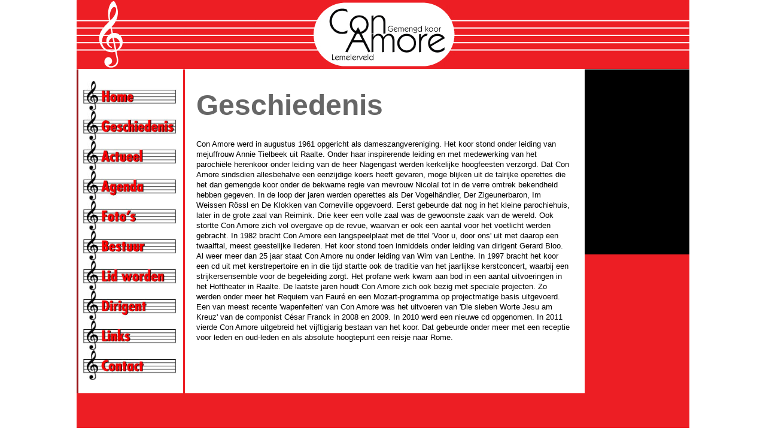

--- FILE ---
content_type: text/html
request_url: http://www.conamorelemelerveld.nl/pages/geschiedenis.html
body_size: 2945
content:
<!DOCTYPE html PUBLIC "-//W3C//DTD XHTML 1.0 Transitional//EN" "http://www.w3.org/TR/xhtml1/DTD/xhtml1-transitional.dtd">
<html xmlns="http://www.w3.org/1999/xhtml">
<head>
<meta http-equiv="Content-Type" content="text/html; charset=ISO-8859-1" />
<title>Welkom bij Con Amore</title>
<style type="text/css">

<!--
#apDiv1 {
	position:absolute;
	width:1024px;
	height:115px;
	z-index:1;
	left: 0px;
	top: 0px;
}
#apDiv2 {
	position:absolute;
	width:175px;
	height:539px;
	z-index:2;
	left: 0px;
	top: 116px;
	border-right-width: medium;
	border-right-style: inset;
	border-left-style: inset;
	border-right-color: #ED1E24;
	border-left-width: medium;
	border-left-color: #ED1E24;
	text-align: center;
	padding-top: 3px;
	padding-right: 0px;
	padding-bottom: 0px;
	padding-left: 0px;
}
#apDiv3 {
	position:absolute;
	width:1004px;
	height:38px;
	z-index:3;
	left: 0px;
	top: 657px;
	background-color: #ED1E24;
	padding-top: 20px;
	padding-left: 20px;
}
#apDiv4 {
	position:absolute;
	width:175px;
	height:310px;
	z-index:4;
	left: 849px;
	top: 116px;
	background-color: #000;
}
#apDiv5 {
	position:absolute;
	width:175px;
	height:233px;
	z-index:5;
	left: 849px;
	top: 425px;
	background-color: #ED1E24;
}
#apDiv6 {
	position:absolute;
	width:627px;
	height:525px;
	z-index:6;
	left: 200px;
	top: 120px;
	overflow: auto;
}
body {
	background-color: #FFF;
	margin: 0px;
	padding: 0px;
}
#container {
	background-color: #FFF;
	width: 1024px;
	margin-top: 0px;
	margin-right: auto;
	margin-bottom: 0px;
	margin-left: auto;
	position: relative;
}
-->
</style>
<script type="text/javascript">
<!--
function MM_swapImgRestore() { //v3.0
  var i,x,a=document.MM_sr; for(i=0;a&&i<a.length&&(x=a[i])&&x.oSrc;i++) x.src=x.oSrc;
}
function MM_preloadImages() { //v3.0
  var d=document; if(d.images){ if(!d.MM_p) d.MM_p=new Array();
    var i,j=d.MM_p.length,a=MM_preloadImages.arguments; for(i=0; i<a.length; i++)
    if (a[i].indexOf("#")!=0){ d.MM_p[j]=new Image; d.MM_p[j++].src=a[i];}}
}

function MM_findObj(n, d) { //v4.01
  var p,i,x;  if(!d) d=document; if((p=n.indexOf("?"))>0&&parent.frames.length) {
    d=parent.frames[n.substring(p+1)].document; n=n.substring(0,p);}
  if(!(x=d[n])&&d.all) x=d.all[n]; for (i=0;!x&&i<d.forms.length;i++) x=d.forms[i][n];
  for(i=0;!x&&d.layers&&i<d.layers.length;i++) x=MM_findObj(n,d.layers[i].document);
  if(!x && d.getElementById) x=d.getElementById(n); return x;
}

function MM_swapImage() { //v3.0
  var i,j=0,x,a=MM_swapImage.arguments; document.MM_sr=new Array; for(i=0;i<(a.length-2);i+=3)
   if ((x=MM_findObj(a[i]))!=null){document.MM_sr[j++]=x; if(!x.oSrc) x.oSrc=x.src; x.src=a[i+2];}
}
//-->
</script>
<link href="../ConA.css" rel="stylesheet" type="text/css" />
</head>

<body onload="MM_preloadImages('../buttons/b2home.jpg','../buttons/b2geschiedenis.jpg','../buttons/b2actueel.jpg','../buttons/b2agenda.jpg','../buttons/b2fotos.jpg','../buttons/b2bestuur.jpg','../buttons/b2lidworden.jpg','../buttons/b2ledenpagina.jpg','../buttons/b2links.jpg','../buttons/b2dirigent2a.jpg')">
<div id="container">Content for  id "container" Goes Here
  <div id="apDiv1"><img src="../pics/KopConAmore.jpg" width="1024" height="115" alt="Kop" /></div>

  </table>
  <div id="apDiv2"> 
    <p class="buttons"><a href="../index.html" onmouseout="MM_swapImgRestore()" onmouseover="MM_swapImage('Home','','../buttons/b2home.jpg',1)"><img src="../buttons/bhome.jpg" alt="Home2" name="Home" width="160" height="50" border="0" id="Home" /></a>    <a href="geschiedenis.html" onmouseout="MM_swapImgRestore()" onmouseover="MM_swapImage('Geschiedenis','','../buttons/b2geschiedenis.jpg',1)"><img src="../buttons/bgeschiedenis.jpg" alt="Geschiedenis 2" name="Geschiedenis" width="160" height="50" border="0" id="Geschiedenis" /></a>    <a href="actueel.html" onmouseout="MM_swapImgRestore()" onmouseover="MM_swapImage('Actueel','','../buttons/b2actueel.jpg',1)"><img src="../buttons/bactueel.jpg" alt="Actueel2" name="Actueel" width="160" height="50" border="0" id="Actueel" /></a>    <a href="agenda.html" onmouseout="MM_swapImgRestore()" onmouseover="MM_swapImage('Agenda','','../buttons/b2agenda.jpg',1)"><img src="../buttons/bagenda.jpg" alt="Agenda2" name="Agenda" width="160" height="50" border="0" id="Agenda" /></a>    <a href="foto.html" onmouseout="MM_swapImgRestore()" onmouseover="MM_swapImage('Foto','','../buttons/b2fotos.jpg',1)"><img src="../buttons/bfotos.jpg" alt="Foto2" name="Foto" width="160" height="50" border="0" id="Foto" /></a>    <a href="bestuur.html" onmouseout="MM_swapImgRestore()" onmouseover="MM_swapImage('Bestuurd','','../buttons/b2bestuur.jpg',1)"><img src="../buttons/bbestuur.jpg" alt="Bestuur2" name="Bestuurd" width="160" height="50" border="0" id="Bestuurd" /></a>    <a href="lidworden.html" onmouseout="MM_swapImgRestore()" onmouseover="MM_swapImage('Lid worden','','../buttons/b2lidworden.jpg',1)"><img src="../buttons/blidworden.jpg" alt="Lid worden 2" name="Lid worden" width="160" height="50" border="0" id="Lid worden" /></a><br />
    <a href="dirigent.html" onmouseout="MM_swapImgRestore()" onmouseover="MM_swapImage('Dirigent','','../buttons/b2dirigent2a.jpg',1)"><img src="../buttons/bdirigent.jpg" alt="Dirigent 2" name="Dirigent" width="160" height="50" border="0" id="Dirigent" /></a><a href="../login.html" onmouseout="MM_swapImgRestore()" onmouseover="MM_swapImage('Ledenpagina','','../buttons/b2ledenpagina.jpg',1)"></a>    <a href="links.html" onmouseout="MM_swapImgRestore()" onmouseover="MM_swapImage('Links','','../buttons/b2links.jpg',1)"><img src="../buttons/blinks.jpg" alt="Links2" name="Links" width="160" height="50" border="0" id="Links" /></a>    <a href="contact.html" onmouseout="MM_swapImgRestore()" onmouseover="MM_swapImage('Contact','','../buttons/b2contact.jpg',0)"><img src="../buttons/bcontact.jpg" alt="contact2" name="Contact" width="160" height="50" border="0" id="Contact" /></a></p>
  </div>
<div id="apDiv3">
</div>
<div id="apDiv5"></div>
<div id="apDiv4"></div>
<div id="apDiv6">
  <p class="kop">Geschiedenis</p>
  <p class="broodtekst">Con Amore werd in augustus 1961 opgericht als dameszangvereniging. Het koor stond onder leiding van mejuffrouw Annie Tielbeek uit Raalte. Onder haar inspirerende leiding en met medewerking van het parochi&euml;le herenkoor onder leiding van de heer Nagengast werden kerkelijke hoogfeesten verzorgd. Dat Con Amore sindsdien allesbehalve een eenzijdige koers heeft gevaren, moge blijken uit de talrijke operettes die het dan gemengde koor onder de bekwame regie van mevrouw Nicola&iuml; tot in de verre omtrek bekendheid hebben gegeven. In de loop der jaren werden operettes als Der Vogelh&auml;ndler, Der Zigeunerbaron, Im Weissen R&ouml;ssl en De Klokken van Corneville opgevoerd. Eerst gebeurde dat nog in het kleine parochiehuis, later in de grote zaal van Reimink. Drie keer een volle zaal was de gewoonste zaak van de wereld. Ook stortte Con Amore zich vol overgave op de revue, waarvan er ook een aantal voor het voetlicht werden gebracht. In 1982 bracht Con Amore een langspeelplaat met de titel 'Voor u, door ons' uit met daarop een twaalftal, meest geestelijke liederen. Het koor stond toen inmiddels onder leiding van dirigent Gerard Bloo. Al weer meer dan 25 jaar staat Con Amore nu onder leiding van Wim van Lenthe. In 1997 bracht het koor een cd uit met kerstrepertoire en in die tijd startte ook de traditie van het jaarlijkse kerstconcert, waarbij een strijkersensemble voor de begeleiding zorgt. Het profane werk kwam aan bod in een aantal uitvoeringen in het Hoftheater in Raalte. De laatste jaren houdt Con Amore zich ook bezig met speciale projecten. Zo werden onder meer het Requiem van Faur&eacute; en een Mozart-programma op projectmatige basis uitgevoerd. Een van meest recente 'wapenfeiten' van Con Amore was het uitvoeren van 'Die sieben Worte Jesu am Kreuz' van de componist C&eacute;sar Franck in 2008 en 2009. In 2010 werd een nieuwe cd opgenomen. In 2011 vierde Con Amore uitgebreid het vijftigjarig bestaan van het koor. Dat gebeurde onder meer met een receptie voor leden en oud-leden en als absolute hoogtepunt een reisje naar Rome.</p>
</div>
</div>
<div align="center">
  <table align="center">
    <tr>
      <td>&nbsp;</td>
      <td>&nbsp;</td>
    </tr>
<table align="center">
  <tr>
    <td>&nbsp;</td>
    <td>&nbsp;</td>
  </tr>
</table>
</body>
</html>


--- FILE ---
content_type: text/css
request_url: http://www.conamorelemelerveld.nl/ConA.css
body_size: 388
content:
.ns {
	font-family: Arial, Helvetica, sans-serif;
	font-size: 13px;
	line-height: 13px;
	color: #000;
	vertical-align: 85%;
}
.kop {
	font-family: "Arial Black", Gadget, sans-serif;
	font-size: 48px;
	line-height: 16px;
	font-weight: 900;
	color: #666;
}
.broodtekst {
	font-family: Arial, Helvetica, sans-serif;
	font-size: 13px;
	line-height: 17px;
	color: #000;
}
.BroodtekstVetRood {
	font-family: Arial, Helvetica, sans-serif;
	font-size: 13px;
	font-weight: bold;
	color: #F00;
}
.subkop {
	font-family: Arial, Helvetica, sans-serif;
	font-size: 24px;
	line-height: 6px;
	font-weight: 600;
	color: #000;
}
.buttons {
	font-family: Verdana, Geneva, sans-serif;
	line-height: 12px;
}
.bovenkopje {
	font-family: "Arial Black", Gadget, sans-serif;
	font-size: 18px;
	font-style: normal;
	line-height: 19px;
	font-weight: normal;
	color: #F00;
	text-align: left;
}
.datum {
	font-family: Arial, Helvetica, sans-serif;
	font-size: 14px;
	line-height: 12px;
	font-weight: bold;
	color: #F00;
}
.update {
	font-family: Arial, Helvetica, sans-serif;
	font-size: 16px;
	line-height: 16px;
	color: #FFF;
	font-weight: 600;
}
.bovenkopjeLL {
	font-family: "Arial Black", Gadget, sans-serif;
	font-size: 18px;
	font-style: normal;
	line-height: 19px;
	font-weight: normal;
	color: #F00;
	text-align: left;
}
.broodtekstVet {
	font-family: Arial, Helvetica, sans-serif;
	font-size: 13px;
	line-height: 17px;
	color: #000;
	font-weight: 600;
}
.bovenkopjeZwart {
	font-family: "Arial Black", Gadget, sans-serif;
	font-size: 18px;
	font-style: normal;
	line-height: 19px;
	font-weight: normal;
	color: #000;
	text-align: left;
}
.nsVet {
	font-family: Arial, Helvetica, sans-serif;
	font-size: 13px;
	line-height: 11px;
	color: #000;
	vertical-align: 85%;
	font-weight: 600;
}
.nieuwskopje {
	font-family: "Arial Black", Gadget, sans-serif;
	font-size: 18px;
	font-style: normal;
	line-height: 34px;
	font-weight: bold;
	color: #000;
	text-align: left;
}
